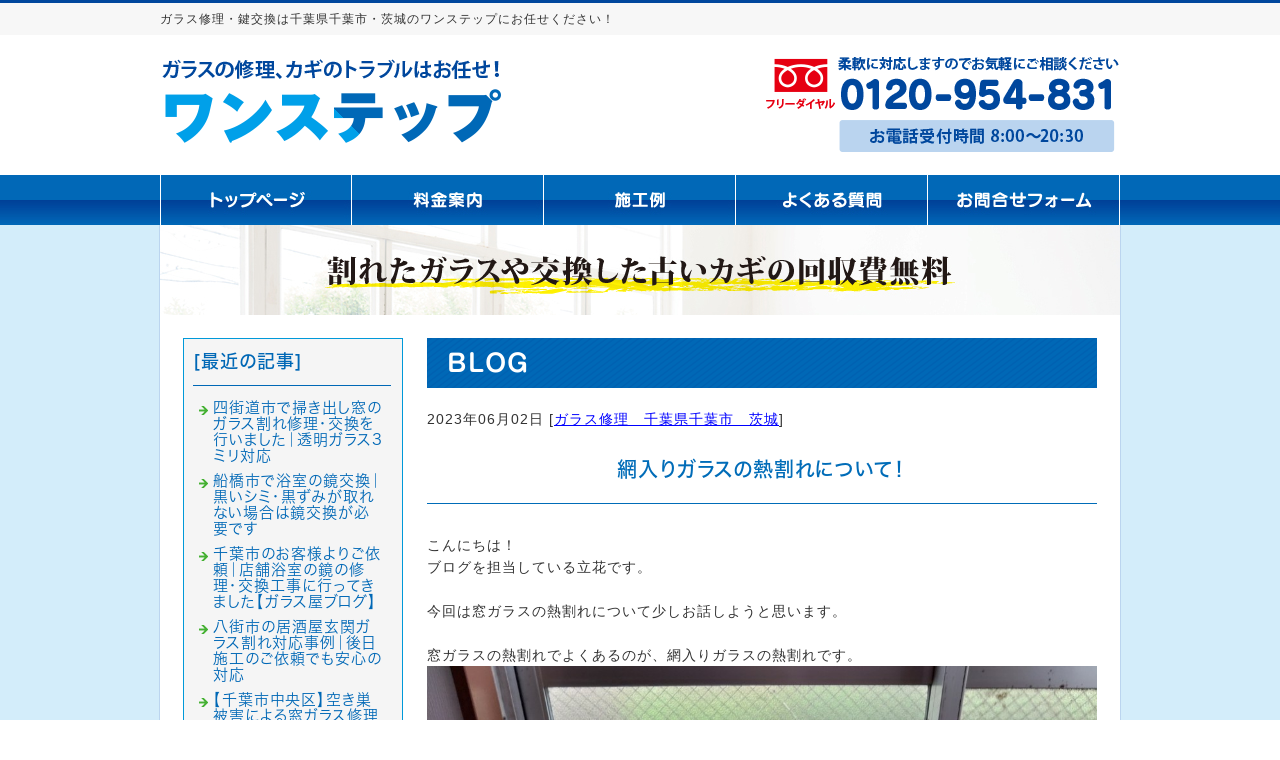

--- FILE ---
content_type: text/html; charset=shift_jis
request_url: https://www.yc-onestep.com/businessblog/121_2023-06-02_13-00-00.html
body_size: 5124
content:
<!DOCTYPE html>
<html lang="ja">
<head prefix="og:http://ogp.me/ns#">
<meta charset="Shift_JIS">
<title>網入りガラスの熱割れについて！ - ワンステップのブログ</title>
<meta property="og:title" content="網入りガラスの熱割れについて！ - ワンステップのブログ">
<meta property="og:site_name" content="ワンステップ">
<meta property="og:type" content="blog">
<meta property="og:image" content="https://www.yc-onestep.com/dataimge/1685676053.jpg">
<link rel="canonical" href="https://www.yc-onestep.com/businessblog/121_2023-06-02_13-00-00.html">
<link rel="alternate" media="only screen and (max-width: 640px)" href="https://www.yc-onestep.com/smartphone/businessblog/121_2023-06-02_13-00-00.html">
<link rel="stylesheet" href="/datacss/style-670.css">
<script src="//typesquare.com/accessor/script/typesquare.js?C2fmSg9~Yh4%3D&fadein=0" charset="utf-8"></script>
<script src="https://ajax.googleapis.com/ajax/libs/jquery/1.9.0/jquery.min.js"></script>
<script src="/datajs/header-hight.js"></script>
<script src="/datajs/pagetop.js"></script>
<script src="https://www.yc-onestep.com/dropdown/dropdown.js" charset="shift_jis"></script>
<!-- Google tag (gtag.js) -->
<script async src="https://www.googletagmanager.com/gtag/js?id=G-TVH4FZDC3Y"></script>
<script>
  window.dataLayer = window.dataLayer || [];
  function gtag(){dataLayer.push(arguments);}
  gtag('js', new Date());
  gtag('config', 'UA-77898157-11');
  gtag('config', 'G-TVH4FZDC3Y');
</script>
<meta name="description" content="こんにちは！ ブログを担当している立花です。今回は窓ガラスの熱割れについて少しお話しようと思います。窓ガラスの熱割れでよくあるのが、網入りガラスの熱割れです。こちらの写真のようにひびがはいってしまいます。網の入っていないガラスも熱割れを起こすのですが、火事">
<meta name="viewport" content="width=1260">
<script>iPhone_seturl="https://www.yc-onestep.com/smartphone/businessblog/121_2023-06-02_13-00-00.html";iPhone_gocheck="on"; </script>
<script src="/datajs/iPhone.js" charset="shift_jis"></script>
</head>
<body>
<div id="WRAPPER">
<div id="backimgArea">
<div id="h1area">
	<div id="h1box">
	<h1>ガラス修理・鍵交換は千葉県千葉市・茨城のワンステップにお任せください！</h1>
	</div>
</div>
<div id="headerArea">
	<div id="headertop">
		<div id="logo_left">
		<a href="/"><img src="/skinimg/logo-left.png" title="ワンステップ" alt="ワンステップ" width="960" height="100"></a>
		</div>
	</div>
</div>
<div class="navi_bg"><ul id="nav5" class="nav">
<li class="navi_gazou gmenulink" >
<a href="/" ><img src="/dataimge/1494562965.jpg" title="トップページ" alt="トップページ" width="192" height="50"></a></li>
<li class="navi_gazou gmenulink" >
<a href="/guide.html" ><img src="/dataimge/1494562986.jpg" title="料金案内" alt="料金案内" width="192" height="50"></a></li>
<li class="navi_gazou gmenulink" >
<a href="/example.html" ><img src="/dataimge/1494563009.jpg" title="施工例" alt="施工例" width="192" height="50"></a></li>
<li class="navi_gazou gmenulink" >
<a href="/q_a.html" ><img src="/dataimge/1494563025.jpg" title="よくある質問" alt="よくある質問" width="192" height="50"></a></li>
<li class="navi_gazou gmenulink" >
<a href="/email/mail/form.cgi" ><img src="/dataimge/1494563052.jpg" title="お問合せフォーム" alt="お問合せフォーム" width="192" height="50"></a></li>
</ul></div>
<div id="mainArea">
<div id="mainbackArea">
<div id="page_title_imges"><img src="/dataimge/1494565832.jpg" alt="割れたガラスや交換した古いカギの回収費無料"></div>
<div id="one_maincolumn">
<div class="newsblogbox">
<div id="blog_column">
<div class="daititlebox mb20">
<h2>BLOG</h2>
</div>
<div class="blogentry">2023年06月02日 [<a href="https://www.yc-onestep.com/businessblog/cat_0/">ガラス修理　千葉県千葉市　茨城</a>]</div>
<div class="chutitlebox-blog"><h2>網入りガラスの熱割れについて！</h2></div>
<div class="blogmes">こんにちは！<br>ブログを担当している立花です。<br><br>今回は窓ガラスの熱割れについて少しお話しようと思います。<br><br>窓ガラスの熱割れでよくあるのが、網入りガラスの熱割れです。<br><img src="/dataimge/1685676053.jpg" width="670" height="376" alt="熱割れ" title="熱割れ"><br>こちらの写真のようにひびがはいってしまいます。<br><br>網の入っていないガラスも熱割れを起こすのですが、火事などの直接炎が触れたりするような場面でないと熱割れを起こすことはほとんどないと思います。<br>もちろん高温なると熱割れを起こすのですが、一般のご家庭で網の入ってないガラスが熱割れを起こすことは私の経験上ないですね、稀にペアガラスなども熱割れが起こるみたいです。（経験上ご依頼いただいたお客様のペアガラスが熱割れしているのを何度か見たことがあります、網なしです）<br><br>話が少しそれましたが、網入りガラスが熱割れを起こしやすい原因としては、ガラスの中に金属のワイヤーが入っているためだとされています。<br>中の金属が熱で温められて熱膨張を起こしてガラスが割れてしまうようです。<br><br>それでは、何の熱で割れてしまうのか、太陽光によって温められてはもちろんなのですが、その他にも室外機や網入りガラスに座布団を立てかけたり遮光カーテンが原因で熱割れを起こしてしまう原因ではないかと言われています。<br>遮光カーテンは太陽光を反射してもう一度ガラスに熱をあたえるため、座布団などはガラスに当たってる部分が熱を貯めるためのようです。<br><br>私の経験上、網入りガラスが熱割れを起こしている場合やはり、網入りガラスに座椅子の背もたれをつけていたとか、ベットの布団がガラスに当たっている、遮光カーテンをしている、室外機が網入りガラスに近いということが多いのであながち間違っていないのかなっと思っております。<br><br>というわけで、実際にほんとに今あげた事で熱割れが本当に起こっているかは証明できないわけですが、私の経験上、上記話した用に割れてしまっていることがあるので、網入りガラスが入っているお家やアパート、マンションなどに住んでいる方は、熱割れを起こさないよう念のため気を付けたほうが良いかなと思います。<br><br>千葉県で窓ガラスの修理交換するなら、ワンステップにご相談ください。<br><br><br></div>
<div class="mt40px-r">
<ul class="pagerlist">
</ul>
</div>
<div class="centerclear snsbutton"><div class="snsbutton_tate"><ul style="margin:0;padding:0px;"><li><a rel="nofollow" href="Facebook" onclick="window.open('https://www.facebook.com/sharer/sharer.php?u=https%3A%2F%2Fwww%2Eyc%2Donestep%2Ecom%2Fbusinessblog%2F121%5F2023%2D06%2D02%5F13%2D00%2D00%2Ehtml', '_blank', 'width=640,height=480,top=' + (screen.height-640)/2 + ',left=' + (screen.width-480)/2); return false;"><img src="/systemimg/Facebook.png" width="50" height="50" alt="Facebook"></a>
</li><li><a rel="nofollow" href="https://twitter.com/intent/tweet?text=https%3A%2F%2Fwww%2Eyc%2Donestep%2Ecom%2Fbusinessblog%2F121%5F2023%2D06%2D02%5F13%2D00%2D00%2Ehtml" target="_blank"><img src="/systemimg/Twitter.png" width="50" height="50" alt="Twitter"></a>
</li><li><a href="http://b.hatena.ne.jp/add?mode=confirm&url=https%3A%2F%2Fwww%2Eyc%2Donestep%2Ecom%2Fbusinessblog%2F121%5F2023%2D06%2D02%5F13%2D00%2D00%2Ehtml" class="hatena-bookmark-button" data-hatena-bookmark-layout="standard-balloon" data-hatena-bookmark-lang="ja" title="このエントリーをはてなブックマークに追加"><img src="/systemimg/Hatena.png" width="50" height="50" alt="はてなブックマーク"></a>
</li></ul></div></div>
						<a href="/email/mail/form.cgi"><img src="/skinimg/form_button.png" width="670" height="140" title="ご相談は無料となっております。 是非ご利用ください。" alt="ご相談は無料となっております。 是非ご利用ください。"></a>
</div>
<div id="leftnabi">
<div class="navi-b">
<div class="blogNavi mb10">
<div class="navi-b-title">[最近の記事]</div>
<hr>
<ul class="lineheight-120">
<li><a href="/businessblog/201_2026-01-14_18-00-00.html">四街道市で掃き出し窓のガラス割れ修理・交換を行いました｜透明ガラス3ミリ対応</a></li><li><a href="/businessblog/200_2026-01-12_18-00-00.html">船橋市で浴室の鏡交換｜黒いシミ・黒ずみが取れない場合は鏡交換が必要です</a></li><li><a href="/businessblog/199_2025-12-05_14-00-00.html">千葉市のお客様よりご依頼｜店舗浴室の鏡の修理・交換工事に行ってきました【ガラス屋ブログ】</a></li><li><a href="/businessblog/198_2025-11-22_15-10-00.html">八街市の居酒屋玄関ガラス割れ対応事例｜後日施工のご依頼でも安心の対応</a></li><li><a href="/businessblog/197_2025-11-19_15-35-00.html">【千葉市中央区】空き巣被害による窓ガラス修理｜保険は“原状復帰分のみ”のため通常ガラスへ交換した施工事例【防犯対策の注意点も解説】</a></li>
</ul>
<a href="/businessblog/list"><img src="/skinimg/kijilist-s.jpg" alt="記事一覧" width="160" height="30"></a>
</div>
<div class="blogNavi mb10">
<div class="navi-b-title">[カレンダー]</div>
<hr>
<div class="navi-b-cal">6月
<table border=0 cellspacing=0 cellpadding=0 summary="カレンダー" class="calendar">
<tr>
<td nowrap>日</td>
<td nowrap>月</td>
<td nowrap>火</td>
<td nowrap>水</td>
<td nowrap>木</td>
<td nowrap>金</td>
<td nowrap>土</td>
</tr>
<tr>
<td class="day_" nowrap></td>
<td class="day_" nowrap></td>
<td class="day_" nowrap></td>
<td class="day_" nowrap></td>
<td class="day_on" nowrap><a href="https://www.yc-onestep.com/businessblog/2023-06-01" class="on">1</a></td>
<td class="day_on" nowrap><a href="https://www.yc-onestep.com/businessblog/2023-06-02" class="on">2</a></td>
<td class="day" nowrap>3</td>
</tr>
<tr>
<td class="day" nowrap>4</td>
<td class="day" nowrap>5</td>
<td class="day" nowrap>6</td>
<td class="day" nowrap>7</td>
<td class="day" nowrap>8</td>
<td class="day" nowrap>9</td>
<td class="day" nowrap>10</td>
</tr>
<tr>
<td class="day" nowrap>11</td>
<td class="day" nowrap>12</td>
<td class="day" nowrap>13</td>
<td class="day" nowrap>14</td>
<td class="day" nowrap>15</td>
<td class="day" nowrap>16</td>
<td class="day" nowrap>17</td>
</tr>
<tr>
<td class="day" nowrap>18</td>
<td class="day" nowrap>19</td>
<td class="day" nowrap>20</td>
<td class="day" nowrap>21</td>
<td class="day" nowrap>22</td>
<td class="day" nowrap>23</td>
<td class="day" nowrap>24</td>
</tr>
<tr>
<td class="day" nowrap>25</td>
<td class="day" nowrap>26</td>
<td class="day" nowrap>27</td>
<td class="day" nowrap>28</td>
<td class="day" nowrap>29</td>
<td class="day" nowrap>30</td>
<td class="day_" nowrap></td>
</tr>
</table>
<a href="https://www.yc-onestep.com/businessblog/2023-05">&lt;前月</a>
<a href="https://www.yc-onestep.com/businessblog/2026-01">今月</a>
<a href="https://www.yc-onestep.com/businessblog/2023-07">翌月&gt;</a>
</div>
</div>
<div class="blogNavi mb20">
<div class="navi-b-title">[カテゴリーリスト]</div>
<hr>
<ul class="lineheight-120">
<li><a href="https://www.yc-onestep.com/businessblog/cat_0/">ガラス修理　千葉県千葉市　茨城</a></li><li><a href="https://www.yc-onestep.com/businessblog/cat_1465469640/">カギ交換千葉県千葉市　茨城</a></li>
</ul>
</div>
</div>
</div>
</div>
</div>
</div>
<p id="page-top"><a href="#WRAPPER" tabindex="0">PageTop</a></p>
<div id="bottomArea">
<div id="footer">
<div id="breadcrumbs">
			<ul>
				<li>
				<a href="/"><span style="title">トップページ</span></a>
				</li>
				<li>
				<a href="https://www.yc-onestep.com/businessblog/"><span style="title">ワンステップのブログ</span></a>
				</li>
				<li>
				<span style="title">網入りガラスの熱割れについて！</span>
				</li>
			</ul>
			</div>
<ul class="footer-yokolist">
<li><a href="/">トップページ</a></li>
<li><a href="/guide.html">料金案内</a></li>
<li><a href="/example.html">施工例</a></li>
<li><a href="/q_a.html">よくある質問</a></li>
<li><a href="/garasusyuuri.html">ガラス修理・交換</a></li>
<li><a href="/peagarasu.html">ペアガラス</a></li>
<li><a href="/bouhangarasu.html">防犯ガラス</a></li>
<li><a href="/amidoharikae.html">網戸張替</a></li>
<li><a href="/sinkiamido.html">新規網戸設置</a></li>
<li><a href="/inplus.html">インプラス（内窓）</a></li>
<li><a href="/kagami.html">鏡の修理・交換</a></li>
<li><a href="/garasusyurui.html">ガラスの種類</a></li>
<li><a href="/kagi.html">鍵の修理・交換・開錠</a></li>
<li><a href="/toruruma.html">戸車交換</a></li>
<li><a href="/kaisyagaiyou.html">当店情報</a></li>
<li><a href="/link.html">リンク</a></li>
<li><a href="/chibashi_garasu.html">千葉県千葉市</a></li>
<li><a href="/sakurashi_garasu.html">佐倉市</a></li>
<li><a href="/ichiharashi_garasu.html">市原市</a></li>
<li><a href="/yachimatashi_garasu.html">八街市</a></li>
<li><a href="/touganeshi_garasu.html">東金市</a></li>
<li><a href="/yotsukaidoushi_garasu.html">四街道市</a></li>
<li><a href="/shisuimachi_garasu.html">酒々井町</a></li>
<li><a href="/tomisatoshi_garasu.html">富里市</a></li>
<li><a href="/naritashi_garasu.html">成田市</a></li>
<li><a href="/ooamishirasatishi_garasu.html">大網白里市</a></li>
<li><a href="/funabashi_garasu.html">船橋市</a></li>
<li><a href="/narashinoshi_garasu.html">習志野市</a></li>
<li><a href="/ichikawashi_garasu.html">市川市</a></li>
<li><a href="/urayasushi_garasu.html">浦安市</a></li>
<li><a href="/mobarashi_garasu.html">茂原市</a></li>
<li><a href="/inzaishi_garasu.html">印西市</a></li>
<li><a href="/shiroishi_garasu.html">白井市</a></li>
<li><a href="/abikoshi_garasu.html">我孫子市</a></li>
<li><a href="/sodegaurashi_garasu.html">袖ヶ浦市</a></li>
<li><a href="/kisaradushi_garasu.html">木更津市</a></li>
<li><a href="/kuzyukurimachi.html">山武郡九十九里町</a></li>
<li><a href="/shirakomachi_garasu.html">長生郡白子町</a></li>
<li><a href="/chouseimura_garasu.html">長生郡長生村</a></li>
<li><a href="/ichinomiya_garasu.html">長生郡一宮町</a></li>
<li><a href="/mutsuzawamachi_garasu.html">長生郡睦沢町</a></li>
<li><a href="/chounanmachi.html">長生郡長南町</a></li>
<li><a href="/nagaramachi.html">長生郡長柄町</a></li>
<li><a href="/sanmushi.html">山武市</a></li>
<li><a href="/yachiyoshi.html">八千代市</a></li>
<li><a href="/yokoshibahikarimachi_garasu.html">山武郡横芝光町</a></li>
<li><a href="/shibayamamachi_garasu.html">山武郡芝山町</a></li>
<li><a href="/takomachi_garasu.html">香取郡多古町</a></li>
<li><a href="/kashiwashi.html">柏市</a></li>
<li><a href="/sousashi_garasu.html">匝瑳市</a></li>
<li><a href="/katorishi_garasu.html">香取市</a></li>
<li><a href="/sakaemachi_garasu.html">印旛郡栄町</a></li>
<li><a href="/kouzakimachi_garasu.html">香取郡神崎町</a></li>
<li><a href="/kamisushi_garasu.html">神栖市</a></li>
<li><a href="/itakoshi_garasu.html">潮来市</a></li>
<li><a href="/torideshi_garasu.html">取手市</a></li>
<li><a href="/ryuugasakishi_garasu.html">龍ヶ崎市</a></li>
<li><a href="/tsukubashi_garasu.html">つくば市</a></li>
<li><a href="/ushikushi_garasu.html">牛久市</a></li>
<li><a href="/sousashi_kagi.html">匝瑳市　カギ</a></li>
<li><a href="/ropuakusesu.html">ロープアクセス（ロープ作業）</a></li>
</ul>
<div class="copyrightbox">
<div class="copyright"><p>Copyright(C) ワンステップ All Rights Reserved.</p></div>
</div>
</div>
</div>
</div>
</div>
</body>
</html>


--- FILE ---
content_type: text/css
request_url: https://www.yc-onestep.com/datacss/font.css
body_size: 1032
content:
/*Vup対応済み [no-14] */ 
/***********************************************
font.css　2.1　2016-10-10　body:670px
***********************************************/

/*大タイトル***************************************/

.daititlebox{
	float: left;
	display:block;
	width: 630px;
	padding: 1px 20px 1px 20px;
	background-image: url(/skinimg/dai-titleback.png);
	background-position: top;
	background-repeat: repeat-x;
	font-family:'Shin Maru Go DemiBold';
	color:#ffffff;
	font-size:2.4rem;
	line-height : 160%;
	clear:both;
	}

@media all and (-ms-high-contrast:none){
.daititlebox{
	float: left;
	display:block;
	width: 630px;
	padding: 1px 20px 1px 20px; /* IEハック用 */
	background-image: url(/skinimg/dai-titleback.png);
	background-position: top;
	background-repeat: repeat-x;
	font-family:'Shin Maru Go DemiBold';
	color:#ffffff;
	font-size:2.4rem;
	line-height : 160%;
	clear:both;
	}
}

.daititlebox h2 {
	margin:0 auto;
	text-align:left;
	width: 630px;
	font-family:'Shin Maru Go DemiBold';
	color:#ffffff;
	font-size:2.4rem;
	line-height : 160%;
	clear:both;
	}

/*中タイトル***************************************/

.chutitlebox{
	float: left;
	display:block;
	width: 625px;
	padding: 4px 20px 6px 25px;
	background: url(/skinimg/chu-titleback.png) ;
	background-position: top;
	background-repeat: no-repeat;
	font-family:'Shin Maru Go DemiBold';
	color:#0068B6;
	font-size:2.2rem;
	line-height : 160%;
	clear:both;
	}

@media all and (-ms-high-contrast:none){
.chutitlebox{
	float: left;
	display:block;
	width: 625px;
	padding: 4px 20px 6px 25px; /* IEハック用 */
	background: url(/skinimg/chu-titleback.png) ;
	background-position: top;
	background-repeat: no-repeat;
	font-family:'Shin Maru Go DemiBold';
	color:#0068B6;
	font-size:2.2rem;
	line-height : 160%;
	clear:both;
	}
}

.chutitlebox h3 {
	margin:0 auto;
	text-align:left;
	width: 625px;
	font-family:'Shin Maru Go DemiBold';
	color:#0068B6;
	font-size:2.2rem;
	line-height : 160%;
	clear:both;
	}

/*******************

角ゴW5　'Hiragino Kaku Gothic W5 JIS2004'
角ゴW6　'Hiragino Kaku Gothic W6 JIS2004'
角ゴW7　'Hiragino Kaku Gothic W7 JIS2004'
明朝W5　'Hiragino Mincho W5 JIS2004'
明朝W6　'Hiragino Mincho W6 JIS2004'
明朝W7　'Hiragino Mincho W7 JIS2004'
丸ゴM　'Shin Maru Go Medium'
丸ゴDB　'Shin Maru Go DemiBold'
丸ゴB　'Shin Maru Go Bold'
黎ミン M　'Reimin Y20 Medium'
黎ミン B　'Reimin Y20 Bold'
黎ミン H　'Reimin Y20 Heavy'
タイポス410　'Kan410Typos'
タイポス412　'Kan412Typos'
タイポス415　'Kan415Typos'
シャドウ　'Shin Go Shadow'
エンボス　'Shin Go Emboss'
ライン　'Shin Go Line'
太ライン　'Shin Go Futoline'
勘亭流　'Kanteiryu'
教科書体　'Kyoukasho ICA Medium'
楷書　'Kaisho MCBK1'
新聞明朝　'TBNPMincho L'
サンセリフ　'GSanSerif-B'

*******************/

/*旧書体***************************************/

/*Gothic*/
@font-face {
	font-family: 'Gothic';
	src: url('/font/Gothic.woff') format('woff');
	font-weight: 700;
	font-style: normal;
	}

/*Mincho*/
@font-face {
	font-family: 'Mincho';
	src: url('/font/Mincho.woff') format('woff');
	font-weight: 700;
	font-style: normal;
	}

/*Marumoji*/
@font-face {
	font-family: 'Marumoji';
	src: url('/font/Marumoji.woff') format('woff');
	font-weight: 700;
	font-style: normal;
	}

/*ブログ中タイトル***************************************/

.chutitlebox-blog {
	float:left;
	text-align: center;
	width:100%;
	padding: 0px 0px 15px 0px;
	box-sizing:border-box;
	border-bottom:solid 1px #006cb8;
	margin-bottom:30px;
	}
.chutitlebox-blog h2 {
	font-family:'Hiragino Kaku Gothic W5 JIS2004';
	color:#006cb8;
	font-size:2.0rem;
	line-height:140%;
	letter-spacing:1px;
	font-feature-settings: "palt";
	}

